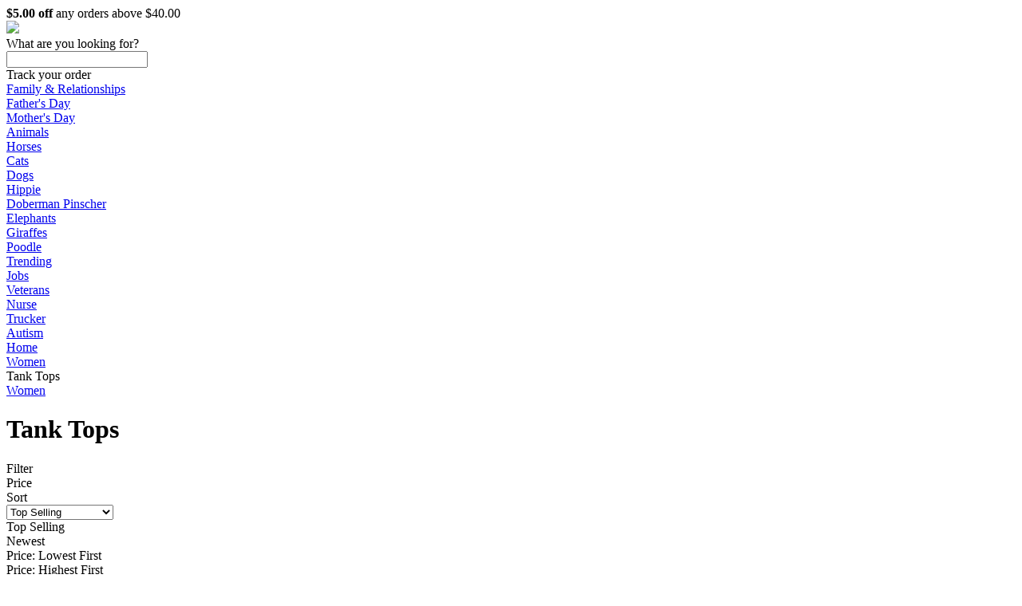

--- FILE ---
content_type: text/plain
request_url: https://www.google-analytics.com/j/collect?v=1&_v=j102&a=1200251481&t=pageview&_s=1&dl=https%3A%2F%2Fwww.lifeviber.com%2Fshop%2Fwomen%2Ftank-tops&dp=%2Fshop%2Fwomen%2Ftank-tops&ul=en-us%40posix&dt=Tank%20Tops&sr=1280x720&vp=1280x720&exp=MKwnRg3LSiqW-BPqtjybOw.0!sAcL6hFYTJuYW0N0mEVKKw.0!me3UsgfrSpK3LpBM4302bQ.0!tmvkOdzaSaOc5i2XK_xaww.1!q1TwrLfxRpWRFtbWKwwPqQ.0!dWlQRwJHRl-lNLPHHbP9dA.0!kauVnFdKTvKUDe3z_Zg1NQ.0!mrcLfwYFReKJi9zkIN1zow.1!IH5eyBXBQPOa173Mp9gPkg.1!w-vtX76ATTydImJMcRjbqg.0!B4lV5y5tTei88K8NxtGgnA.1!M7_OYYtkSiCG2nT7YpDO3g.0!xAjMUYPSQ2y7vlaz1sY52Q.1!MLGL5VNjT6eRACkC2vSMew.1!w5UMSs44SB2cq4OcBhWaYA.1!bcPKHkehSpaBN--Nm_UcfQ.1!h-YTQaORQsiYpn5eIgiy1A.1!oRO953CrQX-LyAIfDX3kzQ.0!vsNzqRANQ3WrnNB4LnwYeQ.1!SbTIZZWASnaUvFTIUKUzCw.1!K4BaFl1dR8erMD7eJtnk9w.1!17UnOC3PSH2R4XB49ABBBA.0!t5PuTb7eRT2b5Kt6ggcq-A.1!ArL0ISfIQ3yUolNBaG6Tzw.1!XJPg2T6_TamksbFfGRmXjg.1!Rob9xpHARCWORVzUd1Nb8A.1!baZf9m4aQmyxD00C-lI-3A.1!%E2%80%8CbHV-xN3mTfKYtD68r7LmYQ.1!TH1wCuXyQFGzznpnuswddQ.0!SPafMCQEQkO5K0oArOH-gA.1!vYoel2YJQCuDGzRjImjXlw.1!RnYzAjTBTxSialYRf064hQ.1!C7vESJXNT52u5G10RZvW9g.1!pNVdYuckRIG30IQc3q6egQ.1!MRxQxDbPRIKPsTebgVkblQ.1!Vtha__EUR5agCwLAMKvHgw.1&_u=aGBAAEIRAAAAACAAI~&jid=1343869427&gjid=112496397&cid=719875960.1763201763&tid=UA-217939953-2&_gid=1100557612.1763201763&_r=1&_slc=1&z=2086750200
body_size: -450
content:
2,cG-SP1760B6QB